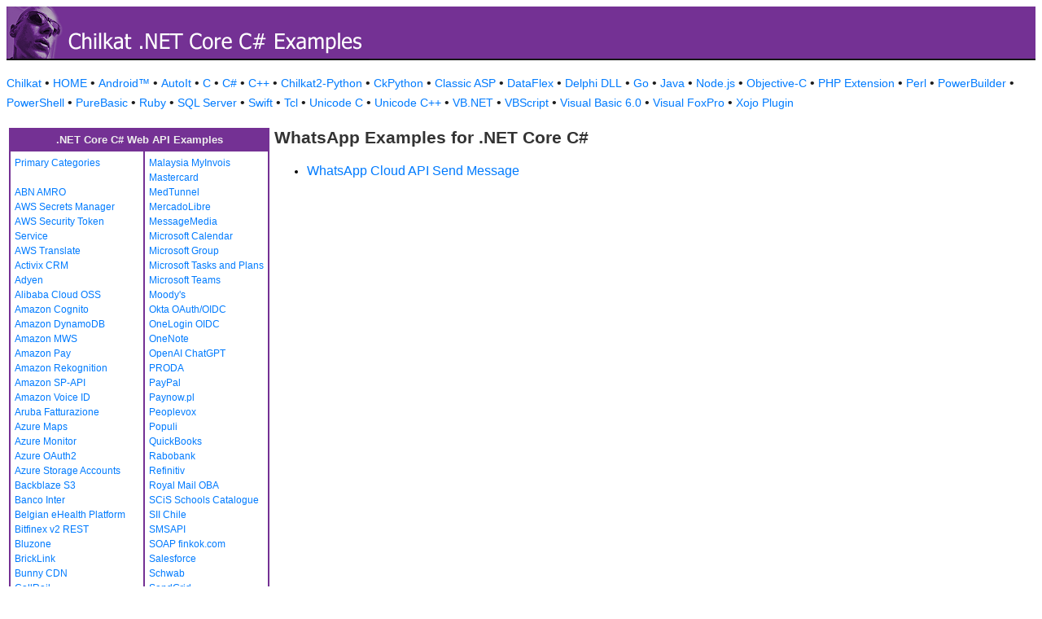

--- FILE ---
content_type: text/html
request_url: https://www.example-code.com/dotnet-core/whatsapp.asp
body_size: 8846
content:

<!DOCTYPE HTML PUBLIC "-//W3C//DTD HTML 3.2//EN">
<HTML>
<head>
<title>WhatsApp Examples for .NET Core C#</title>
<meta http-equiv="Content-Type" content="text/html; charset=utf-8">
<link href="/css/detail.css" rel="stylesheet" type="text/css" />
<link href="/css/ex_new.css" rel="stylesheet" type="text/css" />
</head>

<body bgcolor="#FFFFFF">

<table width="100%" cellspacing="0" cellpadding="0" background="images/bg.gif?v=2">
  <tr> 
    <td><a href="default.asp"><img src="images/banner.gif?v=2" width="446" height="66" border="0" alt="Chilkat Examples"></a></td>
  </tr>
</table>

<p class="new-h-nav">
<a href="https://www.chilkatsoft.com">Chilkat</a> &#149; 
<a href="https://www.example-code.com/">HOME</a> &#149; <a href="/android/default.asp">Android&trade;</a>
 &#149; <a href="/autoit/default.asp">AutoIt</a>
 &#149; <a href="/C/default.asp">C</a>
 &#149; <a href="/csharp/default.asp">C#</a>
 &#149; <a href="/cpp/default.asp">C++</a>
 &#149; <a href="/chilkat2-python/default.asp">Chilkat2-Python</a>
 &#149; <a href="/python/default.asp">CkPython</a>
 &#149; <a href="/asp/default.asp">Classic ASP</a>
 &#149; <a href="/dataflex/default.asp">DataFlex</a>
 &#149; <a href="/delphiDll/default.asp">Delphi DLL</a>
 &#149; <a href="/golang/default.asp">Go</a>
 &#149; <a href="/java/default.asp">Java</a>
 &#149; <a href="/nodejs/default.asp">Node.js</a>
 &#149; <a href="/objc/default.asp">Objective-C</a>
 &#149; <a href="/phpExt/default.asp">PHP Extension</a>
 &#149; <a href="/perl/default.asp">Perl</a>
 &#149; <a href="/powerbuilder/default.asp">PowerBuilder</a>
 &#149; <a href="/powershell/default.asp">PowerShell</a>
 &#149; <a href="/purebasic/default.asp">PureBasic</a>
 &#149; <a href="/ruby/default.asp">Ruby</a>
 &#149; <a href="/sql/default.asp">SQL Server</a>
 &#149; <a href="/swift/default.asp">Swift</a>
 &#149; <a href="/tcl/default.asp">Tcl</a>
 &#149; <a href="/unicodeC/default.asp">Unicode C</a>
 &#149; <a href="/unicodeCpp/default.asp">Unicode C++</a>
 &#149; <a href="/vbnet/default.asp">VB.NET</a>
 &#149; <a href="/vbscript/default.asp">VBScript</a>
 &#149; <a href="/vb6/default.asp">Visual Basic 6.0</a>
 &#149; <a href="/foxpro/default.asp">Visual FoxPro</a>
 &#149; <a href="/xojo/default.asp">Xojo Plugin</a>

</p>

<table width="100%" cellspacing="0" cellpadding="3">
  <tr> 
    <td width="160" valign="top">      
<table width="320" border="1" cellspacing="0" cellpadding="5" bgcolor="#FFFFFF" bordercolor="#743194" align="left">
  <tr valign="top" bgcolor="#743194"> 
    <td colspan=2> 
      <div align="center"><font size="2" color="#EEEEEE"><b>.NET Core C# Web API Examples</b></font></div>
          </td>
        </tr>
  <tr valign="top"> 
    <td> 
<a href="default.asp">Primary Categories</a><br><br>
<a href="abn_amro.asp">ABN AMRO</a><br>
<a href="awsSecretsManager.asp">AWS Secrets Manager</a><br>
<a href="aws_sts.asp">AWS Security Token Service</a><br>
<a href="aws_translate.asp">AWS Translate</a><br>
<a href="activix.asp">Activix CRM</a><br>
<a href="adyen.asp">Adyen</a><br>
<a href="aliyun_oss.asp">Alibaba Cloud OSS</a><br>
<a href="cognito.asp">Amazon Cognito</a><br>
<a href="dynamodb.asp">Amazon DynamoDB</a><br>
<a href="mws.asp">Amazon MWS</a><br>
<a href="amazon_pay.asp">Amazon Pay</a><br>
<a href="rekognition.asp">Amazon Rekognition</a><br>
<a href="sp_api.asp">Amazon SP-API</a><br>
<a href="voiceId.asp">Amazon Voice ID</a><br>
<a href="aruba_fatturazione.asp">Aruba Fatturazione</a><br>
<a href="azure_maps.asp">Azure Maps</a><br>
<a href="azure_monitor.asp">Azure Monitor</a><br>
<a href="azure_oauth2.asp">Azure OAuth2</a><br>
<a href="azure_storage_accounts.asp">Azure Storage Accounts</a><br>
<a href="backblaze_s3.asp">Backblaze S3</a><br>
<a href="banco_inter.asp">Banco Inter</a><br>
<a href="ehealth.fgov.be.asp">Belgian eHealth Platform</a><br>
<a href="bitfinex_v2_rest.asp">Bitfinex v2 REST</a><br>
<a href="bluzone.asp">Bluzone</a><br>
<a href="bricklink.asp">BrickLink</a><br>
<a href="bunny.asp">Bunny CDN</a><br>
<a href="callrail.asp">CallRail</a><br>
<a href="cardConnect.asp">CardConnect</a><br>
<a href="cerved.asp">Cerved</a><br>
<a href="clickBank.asp">ClickBank</a><br>
<a href="clickatell.asp">Clickatell</a><br>
<a href="cloudfare.asp">Cloudfare</a><br>
<a href="constantcontact.asp">Constant Contact</a><br>
<a href="datev.asp">Datev</a><br>
<a href="docusign.asp">DocuSign</a><br>
<a href="duo.asp">Duo Auth MFA</a><br>
<a href="etrade.asp">ETrade</a><br>
<a href="ecwid.asp">Ecwid</a><br>
<a href="itida.asp">Egypt ITIDA</a><br>
<a href="egypt_ereceipt.asp">Egypt eReceipt</a><br>
<a href="etsy.asp">Etsy</a><br>
<a href="facebook.asp">Facebook</a><br>
<a href="faire.asp">Faire</a><br>
<a href="frame_io.asp">Frame.io</a><br>
<a href="geoop.asp">GeoOp</a><br>
<a href="getHarvest.asp">GetHarvest</a><br>
<a href="globalpayments.asp">Global Payments</a><br>
<a href="google_people_api.asp">Google People</a><br>
<a href="googleSearchConsole.asp">Google Search Console</a><br>
<a href="googleTranslate.asp">Google Translate</a><br>
<a href="googleVision.asp">Google Vision</a><br>
<a href="nav_invoice.asp">Hungary NAV Invoicing</a><br>
<a href="ibm_text_to_speech.asp">IBM Text to Speech</a><br>
<a href="ibanity.asp">Ibanity</a><br>
<a href="intakeq.asp">IntakeQ</a><br>
<a href="jcc_cyprus.asp">JCC Cyprus</a><br>
<a href="jira.asp">Jira</a><br>
<a href="lemonsqueezy.asp">Lemon Squeezy</a><br>
<a href="lightspeed.asp">Lightspeed</a><br>
<a href="myob.asp">MYOB</a><br>
<a href="magento.asp">Magento</a><br>
<a href="mailgun.asp">Mailgun</a><br>
</td><td><a href="myinvois.asp">Malaysia MyInvois</a><br>
<a href="mastercard.asp">Mastercard</a><br>
<a href="medTunnel.asp">MedTunnel</a><br>
<a href="mercadolibre.asp">MercadoLibre</a><br>
<a href="messagemedia.asp">MessageMedia</a><br>
<a href="msGraphCalendar.asp">Microsoft Calendar</a><br>
<a href="msGraphGroup.asp">Microsoft Group</a><br>
<a href="msGraphTaskPlans.asp">Microsoft Tasks and Plans</a><br>
<a href="teams.asp">Microsoft Teams</a><br>
<a href="moodys.asp">Moody's</a><br>
<a href="okta_oauth_oidc.asp">Okta OAuth/OIDC</a><br>
<a href="onelogin_oidc.asp">OneLogin OIDC</a><br>
<a href="onenote.asp">OneNote</a><br>
<a href="openai.asp">OpenAI ChatGPT</a><br>
<a href="PRODA.asp">PRODA</a><br>
<a href="paypal.asp">PayPal</a><br>
<a href="paynow.asp">Paynow.pl</a><br>
<a href="peoplevox.asp">Peoplevox</a><br>
<a href="populi.asp">Populi</a><br>
<a href="quickbooks.asp">QuickBooks</a><br>
<a href="rabobank.asp">Rabobank</a><br>
<a href="refinitiv.asp">Refinitiv</a><br>
<a href="royalMail.asp">Royal Mail OBA</a><br>
<a href="scis.asp">SCiS Schools Catalogue</a><br>
<a href="sii.asp">SII Chile</a><br>
<a href="smsapi.asp">SMSAPI</a><br>
<a href="finkok.asp">SOAP finkok.com</a><br>
<a href="salesforce.asp">Salesforce</a><br>
<a href="schwab.asp">Schwab</a><br>
<a href="sendgrid.asp">SendGrid</a><br>
<a href="shippo.asp">Shippo</a><br>
<a href="shopify.asp">Shopify</a><br>
<a href="shopware.asp">Shopware</a><br>
<a href="shopware6.asp">Shopware 6</a><br>
<a href="simpletexting.asp">SimpleTexting</a><br>
<a href="square.asp">Square</a><br>
<a href="stripe.asp">Stripe</a><br>
<a href="sugarCRM.asp">SugarCRM</a><br>
<a href="ticketBAI.asp">TicketBAI</a><br>
<a href="tiktok_shop.asp">TikTok Shop</a><br>
<a href="trello.asp">Trello</a><br>
<a href="twilio.asp">Twilio</a><br>
<a href="ups.asp">UPS</a><br>
<a href="UniPin.asp">UniPin</a><br>
<a href="verifactu.asp">Verifactu</a><br>
<a href="voicebase.asp">VoiceBase</a><br>
<a href="vonage.asp">Vonage</a><br>
<a href="watrend.asp">WaTrend</a><br>
<a href="walmart_v3.asp">Walmart v3</a><br>
<a href="wasabi.asp">Wasabi</a><br>
<a href="whatsapp.asp">WhatsApp</a><br>
<a href="wix.asp">WiX</a><br>
<a href="woocommerce.asp">WooCommerce</a><br>
<a href="wordpress.asp">WordPress</a><br>
<a href="xero.asp">Xero</a><br>
<a href="yahooMail.asp">Yahoo Mail</a><br>
<a href="yapily.asp">Yapily</a><br>
<a href="yousign.asp">Yousign</a><br>
<a href="zatca.asp">ZATCA</a><br>
<a href="zendesk.asp">Zendesk</a><br>
<a href="zoom.asp">Zoom</a><br>
<a href="aaa_misc.asp">_Miscellaneous_</a><br>
<a href="ebay.asp">eBay</a><br>
<a href="effectconnect.asp">effectconnect</a><br>
<a href="hacienda_cr.asp">hacienda.go.cr</a><br>

<p></p>
<p>&nbsp;</p>
<p>&nbsp;</p>
<p>&nbsp;</p>
          </td>
        </tr>
      </table>
      
      
 
</td>
    <td valign="top"> 
      <h1>WhatsApp Examples for .NET Core C#</h1>
      <ul><li id="ex"><a href="whatsapp_cloud_api_send_message.asp">WhatsApp Cloud API Send Message</a></li>
</ul>
      <p>&nbsp;</p>
    </td>
  </tr>
</table>

<table width="100%" border="0" cellspacing="0" cellpadding="3" bgcolor="#743194">
  <tr>
    <td>&nbsp; </td>
  </tr>
</table>

<p align="center"><font size="1" color="#999999">&copy; 
  2000-2025 Chilkat Software, Inc. All Rights Reserved.</font></p>
 
</body>
</html>
